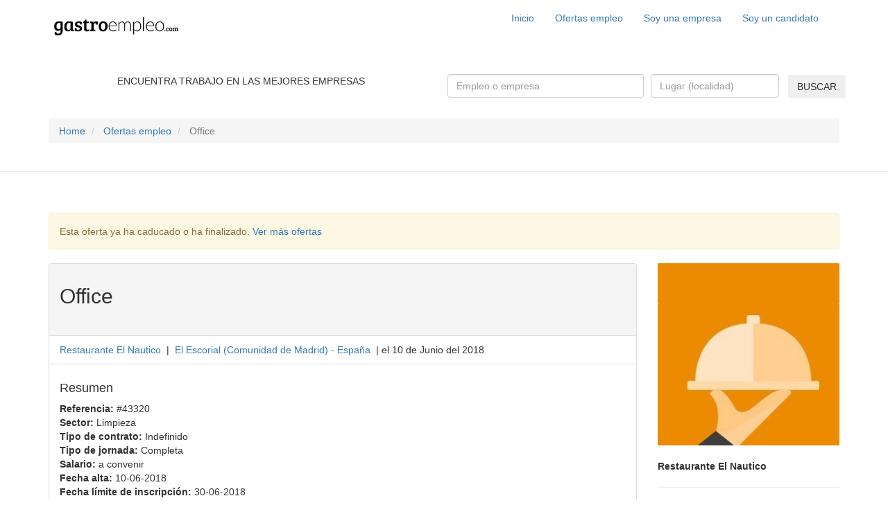

--- FILE ---
content_type: text/html; charset=UTF-8
request_url: https://www.gastroempleo.com/oferta/43320/office/
body_size: 6214
content:
<!DOCTYPE html><html lang="es"> <head> <meta http-equiv="Content-Type" content="text/html" charset="utf-8" /> <base href="https://www.gastroempleo.com" /> <meta name="viewport" content="width=device-width, initial-scale=1.0"> <meta name="google-site-verification" content="wj4NuB3WTeM0e6pLXKAddNH-95G6fRAliPURAZ_4Tec" /> <link rel="shortcut icon" type="image/x-icon" href="/favicon.ico"> <title>Oferta de empleo: Office en El Escorial. Referencia #43320 </title><meta name="description" content="Office para limpieza en general" /><meta name="keywords" content="Escorial,Office,oferta,empleo,trabajo" /><link rel="canonical" href="/oferta/43320/office/" /><meta name="geo.region" content="ES" /><meta http-equiv="content-language" content="es"><link rel="alternate" hreflang="es-es" href="http://www.gastroempleo.com/oferta/43320/office/" /><link rel="alternate" hreflang="es-mx" href="http://www.gastroempleo.com.mx/oferta/43320/office/" /><link rel="alternate" hreflang="es-us" href="http://www.gastroempleo.net/oferta/43320/office/" /> <script language="javascript" type="text/javascript" src="min/f=js/jquery-1.11.1.js"></script> <script type="text/javascript" src="js/jquery-ui.min.js"></script> <link href="css/jquery-ui.min.css" rel="stylesheet"> <!-- plugins --> <script src="plugins/bootstrap/js/bootstrap.min.js"></script> <link href="plugins/bootstrap/css/bootstrap.min.css" rel="stylesheet" media="screen"> <script src="min/f=plugins/bootstrap-datepicker/bootstrap-datepicker.js"></script> <link href="min/f=plugins/bootstrap-datepicker/bootstrap-datapicker.css" rel="stylesheet"> <script src="plugins/validate/jquery.validate.min.js"></script> <script src="min/f=plugins/easing/jquery.easing.min.js"></script> <link href="plugins/font-awesome/css/font-awesome.min.css" rel="stylesheet"> <script src="plugins/typeahead/bootstrap3-typeahead.min.js"></script> <link href="min/f=plugins/animate/animate.css" rel="stylesheet"> <script type="text/javascript" src="plugins/noty/packaged/jquery.noty.packaged.min.js"></script> <link href="min/f=plugins/icheck/skins/flat/orange.css" rel="stylesheet"> <script src="plugins/icheck/icheck.min.js"></script> <link href="plugins/bootstrap-select/css/bootstrap-select.min.css" rel="stylesheet"> <script src="plugins/bootstrap-select/js/bootstrap-select.min.js"></script> <script src="min/f=js/jquery.form.js"></script> <script src="plugins/sweetalert/sweet-alert.min.js"></script> <link rel="stylesheet" type="text/css" href="min/f=plugins/sweetalert/sweet-alert.css"> <script type="text/javascript" src="min/f=plugins/oldbrowser/old_browser.js"> </script> <!-- /plugins --> <link href='https://fonts.googleapis.com/css?family=Bree+Serif' rel='stylesheet' type='text/css'> <link href='https://fonts.googleapis.com/css?family=Lato:300,700' rel='stylesheet' type='text/css'> <link href="min/f=css/bootstrap-custom.css" rel="stylesheet" media="screen" /> <link href="min/f=css/main.css" rel="stylesheet" media="screen" /> <link href="min/f=css/responsive.css" rel="stylesheet" media="screen" /> <script type="text/javascript" src="js/herbyCookie.min.js"></script> <script src="min/f=js/main.js"></script> <script type="text/javascript" src="js/lang.js"></script> <!--[if lt IE 9]> <script src="js/html5shiv.min.js"></script> <script src="js/respond.min.js" type="text/javascript"></script> <![endif]--> <!--[if lt IE 10]> <script src="js/placeholder_ie.js" type="text/javascript"></script> <![endif]--> <script> (function(i,s,o,g,r,a,m){i['GoogleAnalyticsObject']=r;i[r]=i[r]||function(){ (i[r].q=i[r].q||[]).push(arguments)},i[r].l=1*new Date();a=s.createElement(o), m=s.getElementsByTagName(o)[0];a.async=1;a.src=g;m.parentNode.insertBefore(a,m) })(window,document,'script','//www.google-analytics.com/analytics.js','ga'); ga('create', 'UA-58850324-1', 'auto'); ga('require', 'displayfeatures'); ga('send', 'pageview'); </script> <!-- Facebook Pixel Code --> <script> !function(f,b,e,v,n,t,s){if(f.fbq)return;n=f.fbq=function(){n.callMethod? n.callMethod.apply(n,arguments):n.queue.push(arguments)};if(!f._fbq)f._fbq=n; n.push=n;n.loaded=!0;n.version='2.0';n.queue=[];t=b.createElement(e);t.async=!0; t.src=v;s=b.getElementsByTagName(e)[0];s.parentNode.insertBefore(t,s)}(window, document,'script','https://connect.facebook.net/en_US/fbevents.js'); fbq('init', '325882081141481', { em: 'insert_email_variable,' }); fbq('track', 'PageView'); </script> <noscript><img height="1" width="1" style="display:none" src="https://www.facebook.com/tr?id=325882081141481&ev=PageView&noscript=1" /></noscript> <!-- DO NOT MODIFY --> <!-- End Facebook Pixel Code --><script async src="//pagead2.googlesyndication.com/pagead/js/adsbygoogle.js"></script> <script> (adsbygoogle = window.adsbygoogle || []).push({ google_ad_client: "ca-pub-5993676528818394", enable_page_level_ads: true });</script><!--<style>.videootv{max-width:1200px; margin:auto;}</style>--><script id="Cookiebot" src="https://consent.cookiebot.com/uc.js" data-cbid="bd3c03c8-e51b-4908-8593-f9d8a45ee71c" data-blockingmode="auto" type="text/javascript"></script><script id="CookieDeclaration" src="https://consent.cookiebot.com/bd3c03c8-e51b-4908-8593-f9d8a45ee71c/cd.js" type="text/javascript" async></script> </head> <body id="page-top" data-spy="scroll" data-target=".navbar-fixed-top" itemscope itemtype="http://schema.org/WebPage"> <!--<script defer id="videoo-library" data-id="58a872bb9c8c0a774a7ebcf9fbf85f9205fe559ef5431f7589904273019ee598" src="https://static.videoo.tv/58a872bb9c8c0a774a7ebcf9fbf85f9205fe559ef5431f7589904273019ee598.js"></script>--> <!-- Navigation --><div class="navbar navbar-custom top-nav-collapse"; role="navigation"> <div class="container"> <div class="navbar-header"> <button type="button" class="navbar-toggle" data-toggle="collapse" data-target=".navbar-main-collapse"> <i class="fa fa-bars"></i> </button> <!-- -si es la pagina principal <a href="page-top"/> -si estamos en cualquier otra pagina <a href="/" /> --> <a class="navbar-brand page-scroll" href="/"> <img src="img/logo-navbar.png" class="logo-navbar img-responsive " style="height: 44px;" /> </a> </div> <!-- Collect the nav links, forms, and other content for toggling --> <div class="collapse navbar-collapse navbar-right navbar-main-collapse"> <ul class="nav navbar-nav"> <!-- Hidden li included to remove active class from about link when scrolled up past about section --> <li class="hidden"> <a href="#page-top"></a> </li> <li> <a class="page-scroll" href="/inicio/">Inicio</a> </li> <li> <a class="page-scroll" href="/ofertas/">Ofertas empleo</a> </li> <li> <a class="page-scroll" href="/acceso/">Soy una empresa</a> </li> <li> <a class="page-scroll" href="/acceso-candidatos/">Soy un candidato</a> </li> </ul> </div><!-- /.navbar-collapse --> </div><!-- /.container --></div><br /><script> $(function() { /* $("input[name=lugar]").geocomplete({ details: ".form-buscar", detailsAttribute: "data-geo", types: ['(cities)'] }); }); */ $("input[name=lugar]").autocomplete({ source: function (request, response) { $.ajax({ url: "../ajax/ajax_json_localidades.php", type: "POST", dataType: "json", data: { q: request.term }, success: function (data) { response($.map(data, function (item) { return { label: item.localidad, value: item.id_google }; })); } }); }, select: function(event, ui) { $("input[name=lugar]").val(ui.item.label); $("#l_id_google" ).val(ui.item.value); return false; }, maxResults: 6, minLength: 3
}); }); </script><div class="bg-orange hidden-xs"> <div class="container text-center"> <div class="row" style="padding-top: 15px; padding-bottom: 15px"> <div class="col-sm-6"> <p class="white bree-serif size-24 no-margin">ENCUENTRA TRABAJO EN LAS MEJORES EMPRESAS</p> </div> <div class="col-sm-6"> <form class="form-buscar" role="search" action="/ofertas-buscar.php" method="get"> <div class="row"> <div class="col-sm-6" style="padding-left: 5px; padding-right: 5px"> <div class="form-group no-margin"> <input name="q" type="text" class="form-control" placeholder="Empleo o empresa"> </div><!-- /.form-group --> </div><!-- /.col-sm-6 --> <div class="col-sm-4" style="padding-left: 5px; padding-right: 5px"> <div class="form-group no-margin"> <input name="lugar" type="text" class="form-control" placeholder="Lugar (localidad)" autocomplete="off"> </div><!-- /.form-group --> </div><!-- /.col-sm-4 --> <div class="col-sm-2" style="margin-left: -7px; margin-top: 1px;"> <button type="submit" class="btn btn-negro">BUSCAR</button> </div><!-- /.col-sm-2 --> </div><!-- /.row --> <input type="hidden" name="l" data-geo="id" id="l_id_google" /> <input type="hidden" name="ubicacion_web" value="oferta" /> </form> </div> </div> </div></div> <div class="container hidden-xs"> <div id="breadcrumb"> <ul class="breadcrumb"> <li> <a href="/">Home</a> </li> <li> <a href="/ofertas/">Ofertas empleo</a> </li> <li class="active"> Office </li> </ul> </div><!-- /.breadcrumb--> </div><!-- /.container--> <hr class="no-margin" /> <div id="fb-root"></div><script> (function(d, s, id) { var js, fjs = d.getElementsByTagName(s)[0]; if (d.getElementById(id)) return; js = d.createElement(s); js.id = id; js.src = 'https://connect.facebook.net/es_LA/sdk.js#xfbml=1&version=v3.0&appId=578852565814887&autoLogAppEvents=1'; fjs.parentNode.insertBefore(js, fjs); }(document, 'script', 'facebook-jssdk'));</script><script src="https://js.hcaptcha.com/1/api.js" async defer></script><div class="bg-grey"> <br /><br /> <div class="container"> <div class="alert alert-warning" role="alert">Esta oferta ya ha caducado o ha finalizado. <a href="/ofertas/">Ver más ofertas</a></div> <div class="row"> <div class="col-sm-9"> <div class="panel panel-default"> <div class="panel-heading bg-white"> <h2 class="titulo-oferta">Office</h2> <br /> </div><!-- /.panel-heading --> <ul class="list-group"> <li class="list-group-item"> <span> <span><a class="light" href="/ofertas/de/76765/restaurante-nautico/">Restaurante El Nautico</a></span> </span> &nbsp;|&nbsp; <span> <span> <a class="light" href="/ofertas/en/77/el-escorial-comunidad-madrid-espana/"> <span >El Escorial</span> (<span >Comunidad de Madrid</span>) - <span>España</span> </a> </span> </span> &nbsp;|&nbsp;el 10 de Junio del 2018 </li> </ul><!-- /.list-group --> <div class="panel-body"> <h4>Resumen</h4> <p> <b>Referencia:</b> #43320<br /> <b>Sector:</b> <span>Limpieza</span><br /> <!--<b>Subsector:</b> Jefe de cocina<br />--> <b>Tipo de contrato:</b> Indefinido<br /> <b>Tipo de jornada:</b> <span>Completa</span><br /> <b>Salario:</b> a convenir<br /> <b>Fecha alta:</b> <span>10-06-2018</span><br /> <b>Fecha límite de inscripción:</b> <span>30-06-2018</span> </p> <br /> <h4>Descripción de la oferta</h4> <span> Office para limpieza en general </span> <br /> <h4>Se ofrece</h4> incorporacion inmediata </div><!-- /.panel-body --> </div><!-- /.panel --> <!--<a href="https://www.amazon.es/stores/page/8779E6B6-684B-4A0A-BE2C-3BD3D591DDA5?ingress=0&visitId=d3158e9a-eedf-43d4-afca-46177a434f74" target="_blank"><img src="img/gif_banner-el-palique_hor.gif" alt="gif_banner-el-palique_hor" width="100%" class="hidden-xs"/></a><a href="https://www.amazon.es/stores/page/8779E6B6-684B-4A0A-BE2C-3BD3D591DDA5?ingress=0&visitId=d3158e9a-eedf-43d4-afca-46177a434f74" target="_blank"><img src="img/gif_banner-el-palique_ver-273.gif" alt="gif_banner-el-palique_hor" width="100%" class="hidden-md hidden-lg hidden-sm"/></a><br><br>--> <div class="panel panel-default"> <div class="panel-heading bg-white"> <h2> 4 ofertas de empleo relacionadas </h2> </div> <ul class="list-group"> <li class="list-group-item"> <span > <span ><a class="light" href="../ofertas/?q=Limpieza&lugar=&l=&ubicacion_web=home">Limpieza</a></span> </span> &nbsp;|&nbsp; <span > <span > <a class="light" href="/ofertas/en/77/el-escorial-comunidad-madrid-espana/"> <span>El Escorial</span> (<span >Comunidad de Madrid</span>) - <span>España</span> </a> </span> </span> </li> </ul> <div class="panel-body"> <br /> <div class="row"> <div class="col-sm-10 col-xs-12" > <a href="/oferta/30102/office/" ><h3>Office</h3></a> <p> <a href="/ofertas/?q=Limpieza&lugar=&l=&ubicacion_web=home"><span class="label label-green" >Limpieza</span></a>&nbsp;&nbsp; <a class="light" href="/ofertas/de/76765/restaurante-nautico/"> Restaurante El Nautico </a> &nbsp;|&nbsp; <a class="light" href="/ofertas/en/77/el-escorial-comunidad-madrid-espana/" > El Escorial (Comunidad de Madrid) - España </a> &nbsp;|&nbsp;el 21 de Junio del 2017 <meta content="2017-06-21 21:07:32"/> <meta content="El Escorial "/> <meta content="(Comunidad de Madrid) -"/> <meta content="España"/> </p> <!--IMAGEN OFERTA --> </div><!-- /.col-sm-10 --> <div class="col-sm-2 hidden-xs"> <a class="light" href="/ofertas/de/76765/restaurante-nautico/"> <img class="img-responsive pull-right" src="/img/sectores/Limpieza.jpg" /> </a> </div><!-- /.col-sm-2 --> </div><!-- /.row --> <hr /> <div class="row"> <div class="col-sm-10 col-xs-12" > <a href="/oferta/22829/office/" ><h3>office</h3></a> <p> <a href="/ofertas/?q=Limpieza&lugar=&l=&ubicacion_web=home"><span class="label label-green" >Limpieza</span></a>&nbsp;&nbsp; <a class="light" href="/ofertas/de/76765/restaurante-nautico/"> Restaurante El Nautico </a> &nbsp;|&nbsp; <a class="light" href="/ofertas/en/77/el-escorial-comunidad-madrid-espana/" > El Escorial (Comunidad de Madrid) - España </a> &nbsp;|&nbsp;el 07 de Febrero del 2017 <meta content="2017-02-07 12:56:54"/> <meta content="El Escorial "/> <meta content="(Comunidad de Madrid) -"/> <meta content="España"/> </p> <!--IMAGEN OFERTA --> </div><!-- /.col-sm-10 --> <div class="col-sm-2 hidden-xs"> <a class="light" href="/ofertas/de/76765/restaurante-nautico/"> <img class="img-responsive pull-right" src="/img/sectores/Limpieza.jpg" /> </a> </div><!-- /.col-sm-2 --> </div><!-- /.row --> <hr /> <div class="row"> <div class="col-sm-10 col-xs-12" > <a href="/oferta/20372/office-limpieza/" ><h3>Office Limpieza</h3></a> <p> <a href="/ofertas/?q=Limpieza&lugar=&l=&ubicacion_web=home"><span class="label label-green" >Limpieza</span></a>&nbsp;&nbsp; <a class="light" href="/ofertas/de/76765/restaurante-nautico/"> Restaurante El Nautico </a> &nbsp;|&nbsp; <a class="light" href="/ofertas/en/77/el-escorial-comunidad-madrid-espana/" > El Escorial (Comunidad de Madrid) - España </a> &nbsp;|&nbsp;el 25 de Noviembre del 2016 <meta content="2016-11-25 17:00:39"/> <meta content="El Escorial "/> <meta content="(Comunidad de Madrid) -"/> <meta content="España"/> </p> <!--IMAGEN OFERTA --> </div><!-- /.col-sm-10 --> <div class="col-sm-2 hidden-xs"> <a class="light" href="/ofertas/de/76765/restaurante-nautico/"> <img class="img-responsive pull-right" src="/img/sectores/Limpieza.jpg" /> </a> </div><!-- /.col-sm-2 --> </div><!-- /.row --> <hr /> <div class="row"> <div class="col-sm-10 col-xs-12" > <a href="/oferta/18587/office/" ><h3>Office</h3></a> <p> <a href="/ofertas/?q=Limpieza&lugar=&l=&ubicacion_web=home"><span class="label label-green" >Limpieza</span></a>&nbsp;&nbsp; <a class="light" href="/ofertas/de/76765/restaurante-nautico/"> Restaurante El Nautico </a> &nbsp;|&nbsp; <a class="light" href="/ofertas/en/77/el-escorial-comunidad-madrid-espana/" > El Escorial (Comunidad de Madrid) - España </a> &nbsp;|&nbsp;el 09 de Octubre del 2016 <meta content="2016-10-09 11:07:00"/> <meta content="El Escorial "/> <meta content="(Comunidad de Madrid) -"/> <meta content="España"/> </p> <!--IMAGEN OFERTA --> </div><!-- /.col-sm-10 --> <div class="col-sm-2 hidden-xs"> <a class="light" href="/ofertas/de/76765/restaurante-nautico/"> <img class="img-responsive pull-right" src="/img/sectores/Limpieza.jpg" /> </a> </div><!-- /.col-sm-2 --> </div><!-- /.row --> <hr /><ul class="pagination "></ul> <br /> </div><!-- /.panel-body --> </div><!-- /.container --> </div><!-- /.col-sm-9 --> <div class="col-sm-3"> <a class="light" href="/ofertas/de/76765/restaurante-nautico/"><img src="img/timthumb/timthumb.php?src=img_db/empresas/logos/icono-gastro-empleo.jpg&w=270&h=270&zc=2" class="img-responsive" /></a> <br /> <p> <b class="black">Restaurante El Nautico</b><br /> </p> <hr class="white" /> <b class="black">Comparte esta oferta:</b><br /><br /> <span class='st_whatsapp_large' displayText='WhatsApp'></span> <span class='st_facebook_large' displayText='Facebook'></span> <span class='st_twitter_large' displayText='Tweet' st_via="gastroempleocom"></span> <span class='st_googleplus_large' displayText='Google +'></span> <span class='st_linkedin_large' displayText='LinkedIn'></span> <span class='st_pinterest_large' displayText='Pinterest'></span> <span class='st_pocket_large' displayText='Pocket'></span> <span class='st_buffer_large' displayText='Buffer'></span> <span class='st_email_large' displayText='Email'></span> <script type="text/javascript"> var switchTo5x = true; </script> <script type="text/javascript" src="http://w.sharethis.com/button/buttons.js"></script> <script type="text/javascript"> stLight.options({ publisher: "5d774100-84dd-4ef3-8748-2a70fe98d814", shorten: false, doNotHash: false, doNotCopy: false, hashAddressBar: false }); </script> <hr class="white" /> <!--<a href="http://www.afuegolento.com/22aniversario/" target="_blank"><img src="img/banners/cuadrado.png" class="img-responsive" /></a><br>--> <a href="https://feedburner.google.com/fb/a/mailverify?uri=gastroempleo&loc=es_ES" target="_blank"><img src="img/banner-enterateofertas.png" class="img-responsive" /></a> <br /> <br /> <br /><br />Búsquedas de trabajo destacadas:<br /><br /> <a href="ofertas/?q=camarera">Trabajo de camarera</a><br /> <a href="ofertas/?q=cocinero">Trabajo de cocinero</a><br /> <a href="ofertas/?q=camarero">Trabajo de camarero</a><br /> <a href="ofertas/?q=ayudante">Trabajo de ayudante de cocina</a><br /> <a href="ofertas/?q=Cocina">Trabajo en cocina</a><br /><br /> <a class="twitter-timeline" data-chrome="nofooter noborders" data-width="273" data-height="422" data-theme="dark" data-link-color="#EBA100" href="https://twitter.com/Gastroempleocom">Tweets by Gastroempleocom</a> <script async src="https://platform.twitter.com/widgets.js" charset="utf-8"></script> <!--<a href="https://twitter.com/intent/tweet?screen_name=Gastroempleocom&ref_src=twsrc%5Etfw" class="twitter-mention-button" data-show-count="false">Tweet to @Gastroempleocom</a><script async src="https://platform.twitter.com/widgets.js" charset="utf-8"></script>--> <div class="fb-page" data-href="https://www.facebook.com/gastroempleocom" data-tabs="timeline" data-width="273" data-height="422" data-small-header="false" data-adapt-container-width="true" data-hide-cover="false" data-show-facepile="true"> <blockquote cite="https://www.facebook.com/gastroempleocom" class="fb-xfbml-parse-ignore"><a href="https://www.facebook.com/gastroempleocom">Gastroempleo</a></blockquote> </div> </div><!-- /.col-sm-3 --> <br /> </div><!-- /.row --> </div><!-- /.container --> <!-- /.bg-grey --></div><script> $(function() { $(".btn-inscripcion-oferta").click(function(event) { event.preventDefault(); var formData = $("#form-inscripcion").serialize(); swal({ title: '¡Uppps!', text: 'Para poder inscribirte a una oferta es necesario que estés dado de alta como candidato. Si aun no lo estás, <a href="acceso-candidatos/?redirect=http%3A%2F%2Fwww.gastroempleo.com%2Foferta%2F43320%2Foffice%2F">regístrate</a>, o si ya lo estás, <a href="acceso-candidatos/?redirect=http%3A%2F%2Fwww.gastroempleo.com%2Foferta%2F43320%2Foffice%2F">inicia sesión</a> con tu cuenta', html: true, type: 'error' }); }); });</script><script type="application/ld+json"> { "@context": "http://schema.org/", "@type": "JobPosting", "title": "Office", "description": "Office para limpieza en general", "datePosted": "10-06-2018", "validThrough": "30-06-2018", "employmentType": "Completa", "hiringOrganization": { "@type": "Organization", "name": "GASTROEMPLEO", "sameAs": "http://www.gastroempleo.com", "logo": "http://www.gastroempleo.com/img/gastro_google.png" }, "jobLocation": { "@type": "Place", "address": { "@type": "PostalAddress", "addressLocality": "El Escorial", "addressRegion": "Comunidad de Madrid", "addressCountry": "España" } }, "identifier": { "@type": "PropertyValue", "name": "Restaurante El Nautico", "value": "43320" }, "baseSalary": { "@type": "MonetaryAmount", "currency": "EU", "value": { "@type": "QuantitativeValue", "value": "a convenir", "unitText": "MONTH" } } }</script> <!-- Footer --> <div id="footer" style="margin-top: 1px"> <div class="container footer-nav"> <div class="row"> <div class="col-sm-3"> <a href="/inicio/" class="black">Inicio</a> <br/><br/> <a href="/ofertas/" class="black">Ofertas empleo</a> <br/><br/> <a href="/acceso/" class="black">Soy una empresa</a> </div> <!-- /.col-sm-3 --> <div class="col-sm-3"> <a href="https://docs.google.com/presentation/d/1601PhzlCdAZH6mGkddZGE3NkDqF0kv8poP2bt2x8NZU/edit?usp=sharing" target="_blank"> Publicidad en gastroempleo.com</a> <br/><br/> <a href="/preguntas-frecuentes/" class="black">Preguntas frecuentes</a> <br/><br/> <a href="/quienes-somos/" class="black">Quiénes somos</a> <br/><br/> <a href="/textos-legales/" class="black">Textos legales</a> </div> <!-- /.col-sm-3 --> <div class="col-sm-3"> <a href="http://www.gastroempleo.com" class="black" target="_blank"><!--<img src="img/ico-country-es.jpg" />-->Gastroempleo</a> <br/><br/> <a href="/recursos/" class="black">Recursos</a> <!--<a href="http://www.gastroempleo.com.mx" class="black" target="_blank"><img src="img/ico-country-mx.png" />&nbsp;&nbsp; Gastroempleo México</a> <br/><br/> <a href="http://www.gastroempleo.net" class="black" target="_blank"><img src="img/ico-country-us.png" />&nbsp;&nbsp; Gastroempleo USA</a>--> </div> <!-- /.col-sm-3 --> <div class="col-sm-3"> <b class="black">2026 © www.gastroempleo.com</b><br/> <a href="https://www.sitelicon.com/" target="_blank" style="font-size:13px;" rel="nofollow">Sitelicon Ecommerce Services</a> <br/><br/> <div class="social-area"> <a href="https://www.facebook.com/gastroempleocom/"><img src="img/facebook.png" style="width: 18%;margin-right:7%"></a> <a href="https://twitter.com/gastroempleocom?lang=es"><img src="img/twitter.png" style="width: 18%"></a> </div> </div> <!-- /.col-sm-3 --> </div> <!-- /.row --> </div> <!-- /.container --> <!-- Area redes sociales responsive --> <div class="container social-area-res"> <div class="row"> <div class="col-xs-12" style="padding: 10px 0px;"> <a href="https://www.facebook.com/gastroempleocom/" ><img src="img/facebook.png" class="social-icon"></a> <a href="https://twitter.com/gastroempleocom?lang=es" ><img src="img/twitter.png" class="social-icon"></a> </div> </div> </div> <div class="container footer-nav-responsive"> <div class="row" style="padding: 3px 0px;"> <div class="col-xs-6"><a href="/inicio/" class="black">Inicio</a></div> <div class="col-xs-6 text-right"><a href="/preguntas-frecuentes/" class="black">Preguntas frecuentes</a></div> <!-- <div class="col-xs-6"><a href="https://docs.google.com/presentation/d/1601PhzlCdAZH6mGkddZGE3NkDqF0kv8poP2bt2x8NZU/edit?usp=sharing" target="_blank"> Publicidad en gastroempleo.com</a></div> --> </div> <div class="row" style="padding: 3px 0px;"> <div class="col-xs-6"><a href="/ofertas/" class="black">Ofertas empleo</a></div> <div class="col-xs-6 text-right"><a href="/quienes-somos/" class="black">Quiénes somos</a></div> <!-- <div class="col-xs-6"><a href="/recursos/" class="black">Recursos</a></div> --> </div> <div class="row" style="padding: 3px 0px;"> <div class="col-xs-6"><a href="/acceso/" class="black">Soy una empresa</a></div> <div class="col-xs-6 text-right"><a href="/textos-legales/" class="black">Textos legales</a></div> <!-- <div class="col-xs-6 text-right"><a href="/ofertas/" class="black">Ofertas empleo</a></div> --> </div> <div class="row" style="padding: 3px 0px;"> <div class="col-xs-6"><a href="/recursos/" class="black">Recursos</a></div> <div class="col-xs-6 text-right"><a href="https://docs.google.com/presentation/d/1601PhzlCdAZH6mGkddZGE3NkDqF0kv8poP2bt2x8NZU/edit?usp=sharing" target="_blank"> Publicidad en gastroempleo.com</a></div> </div> <!-- <div class="row" style="padding: 5px 0px;"> <div class="col-xs-12"><a href="https://docs.google.com/presentation/d/1601PhzlCdAZH6mGkddZGE3NkDqF0kv8poP2bt2x8NZU/edit?usp=sharing" target="_blank"> Publicidad en gastroempleo.com</a></div> </div> --> <!-- <div class="row"> <div class="col-xs-4"><a href="https://docs.google.com/presentation/d/1601PhzlCdAZH6mGkddZGE3NkDqF0kv8poP2bt2x8NZU/edit?usp=sharing" target="_blank"> Publicidad en gastroempleo.com</a></div> <div class="col-xs-4"></div> <div class="col-xs-4"><a href="/recursos/" class="black">Recursos</a></div> <div class="col-xs-4"></div> <div class="col-xs-4"><a href="/recursos/" class="black">Recursos</a></div> <div class="col-xs-4"></div> <div class="col-xs-4"><a href="https://amzn.to/3tR6mGr" class="black">R</a></div> <div class="col-xs-4"><b class="black">2026 © www.gastroempleo.com</b></div> <div class="col-xs-4"><a href="/textos-legales/" class="black">Textos legales</a></div> </div> --> <div class="row copyright" style="padding-top: 15px;"> <div class="col-xs-12 text-center"> <b class="black">2026 © www.gastroempleo.com</b><br/> <a href="https://www.sitelicon.com/" target="_blank" style="font-size:13px;" rel="nofollow">Sitelicon Ecommerce Services</a> </div> </div> </div> <!-- Area logo responsive --> <div class="group-logo-responsive"> <div class="container"> <div class="row"> <div class="col-xs-12"><a href="http://www.afuegolento.com/" target="_blank"><img src="img/logo-afuegolento-pie.png" class="img-responsive img-center log-afuego" /></a></div> <div class="col-xs-6"><a href="http://www.gastroempleo.com/"><img src="img/logo-gastroempleo-pie.png" class="img-responsive img-center" /></a></div> <div class="col-xs-6"><img src="img/logo-gastromarkets-pie.png" class="img-responsive img-center" /></div> </div> </div> </div> </div><!-- /#footer --> <div class="group-logo" style="background: #444444; padding: 50px 0"> <div class="container"> <div class="row"> <div class="col-sm-4"><a href="http://www.afuegolento.com/" target="_blank"><img src="img/logo-afuegolento-pie.png" class="img-responsive img-center" /></a></div> <div class="col-sm-4"><a href="http://www.gastroempleo.com/"><img src="img/logo-gastroempleo-pie.png" class="img-responsive img-center" /></a></div> <div class="col-sm-4"><img src="img/logo-gastromarkets-pie.png" class="img-responsive img-center" /></div> </div> </div> </div> <!-- <div class="group-logo-responsive"> <div class="container"> <div class="row"> <div class="col-sm-4"><a href="http://www.afuegolento.com/" target="_blank"><img src="img/logo-afuegolento-pie.png" class="img-responsive img-center" /></a></div> <div class="col-sm-4"><a href="http://www.gastroempleo.com/"><img src="img/logo-gastroempleo-pie.png" class="img-responsive img-center" /></a></div> <div class="col-sm-4"><img src="img/logo-gastromarkets-pie.png" class="img-responsive img-center" /></div> </div> </div> </div> --> </body></html>

--- FILE ---
content_type: text/html; charset=utf-8
request_url: https://www.google.com/recaptcha/api2/aframe
body_size: 268
content:
<!DOCTYPE HTML><html><head><meta http-equiv="content-type" content="text/html; charset=UTF-8"></head><body><script nonce="pE7XABRHilSuJW4gOeX6gQ">/** Anti-fraud and anti-abuse applications only. See google.com/recaptcha */ try{var clients={'sodar':'https://pagead2.googlesyndication.com/pagead/sodar?'};window.addEventListener("message",function(a){try{if(a.source===window.parent){var b=JSON.parse(a.data);var c=clients[b['id']];if(c){var d=document.createElement('img');d.src=c+b['params']+'&rc='+(localStorage.getItem("rc::a")?sessionStorage.getItem("rc::b"):"");window.document.body.appendChild(d);sessionStorage.setItem("rc::e",parseInt(sessionStorage.getItem("rc::e")||0)+1);localStorage.setItem("rc::h",'1768882375395');}}}catch(b){}});window.parent.postMessage("_grecaptcha_ready", "*");}catch(b){}</script></body></html>

--- FILE ---
content_type: text/javascript
request_url: https://www.gastroempleo.com/js/herbyCookie.min.js
body_size: 1310
content:
/*
* herbyCookie jQuery plugin v1.3.4
*
* An easy jQuery plugin asking at user for cookie consent.
*
* Copyright (c) 2015 Paolo Basso
* https://github.com/paolobasso99/herbyCookie
* Licensed under the MIT license
* If you use hebyCookie you agree with our Terms of Service (https://github.com/paolobasso99/herbyCookie/blob/master/TermsOfService.md).
*/
!function(e){e.fn.herbyCookie=function(o){function t(){var o=d+86400*n.expireDays,t={consens:!0,expireTime:o};localStorage.setItem(s,JSON.stringify(t)),e(".herbyCookieConsent").removeClass("herbyIn").addClass("herbyOut"),setTimeout(function(){e(".herbyCookieConsent").remove()},1001)}var n=e.extend({style:"dark",btnText:"Got it!",policyText:"Privacy policy",text:"We use cookies to ensure you get the best experience on our website, if you continue to browse you'll be acconsent with our",scroll:!1,expireDays:30,link:"/policy.html"},o),i="<div class='herbyCookieConsent herbyIn'><p>"+n.text+" <a alt='"+n.policyText+"' href='"+n.link+"' target='_blank'>"+n.policyText+"</a>.</p><a alt='"+n.btnText+"' class='herbyBtn'>"+n.btnText+"</a></div>";if("light"==n.style)var r="#424242",a="#f6f6f6";else var r="#fff",a="#222";var l="<!-- Herby Cookie Consent CSS --><style>@-webkit-keyframes herbyIn{from{-webkit-transform:translate3d(0, 100%, 0);transform:translate3d(0, 100%, 0);visibility:visible}to{-webkit-transform:translate3d(0, 0, 0);transform:translate3d(0, 0, 0)}}@keyframes herbyIn{from{-webkit-transform:translate3d(0, 100%, 0);transform:translate3d(0, 100%, 0);visibility:visible}to{-webkit-transform:translate3d(0, 0, 0);transform:translate3d(0, 0, 0)}}.herbyIn{-webkit-animation-name:herbyIn;animation-name:herbyIn}@-webkit-keyframes herbyOut{from{opacity:1}to{opacity:0;-webkit-transform:translate3d(0, 100%, 0);transform:translate3d(0, 100%, 0)}}@keyframes herbyOut{from{opacity:1}to{opacity:0;-webkit-transform:translate3d(0, 100%, 0);transform:translate3d(0, 100%, 0)}}.herbyOut{-webkit-animation-name:herbyOut;animation-name:herbyOut}.herbyCookieConsent{position:fixed;left:0;right:0;bottom:0;overflow:hidden;width:100%;background:"+a+" none repeat scroll 0 0;color:"+r+';box-sizing:border-box;padding:15px 20px;vertical-align:middle;z-index:999;display:inline-block;-webkit-animation-duration:1s;animation-duration:1s;-webkit-animation-fill-mode:both;animation-fill-mode:both}.herbyCookieConsent p{display:inline-block;vertical-align:middle;font-size:1em;width:80%;float:left;font-family:"Helvetica Neue Light","HelveticaNeue-Light","Helvetica Neue","Calibri","Helvetica","Arial";margin-top:.7em}.herbyCookieConsent p a{color:#31a8f0;vertical-align:middle;font-size:1em}.herbyCookieConsent .herbyBtn{float: right;font-size: 1em;text-decoration: none;border-left: none;border-right: none;text-align: center;padding: 10px 8px 9px 8px;cursor: pointer;cursor: hand;line-height: 21px !important;position: relative;border-radius: 5px;border-bottom-width: 3px;overflow: hidden;display: inline-block;word-wrap: break-word;background-color: rgb(107, 107, 107);color: #fff;font-size: 20px;padding-left: 10px;padding-right: 10px;width: auto;-webkit-user-select: none;-moz-user-select: none;-ms-user-select: none;user-select: none;vertical-align: middle;-webkit-tap-highlight-color: rgba(255,255,255,0);tap-highlight-color: rgba(255,255,255,0);}.herbyCookieConsent .herbyBtn:hover{background-color:#c22a24;border-color:#910101;color:#fff;text-decoration:none;outline:none}.herbyCookieConsent .herbyBtn:focus{text-decoration:none;outline:none}.herbyCookieConsent .herbyBtn:active{background-color:#af0806;border-color:#af0806;color:#fff;padding-top:13px;padding-bottom:6px}@media all and (max-width:1000px){.herbyCookieConsent p{width:66%;font-size:.8em}.herbyCookieConsent .herbyBtn{padding:9px 8px 8px 8px}.herbyCookieConsent .herbyBtn:active{padding-top:12px;padding-bottom:5px}}@media all and (max-width:500px){.herbyCookieConsent{text-align:center}.herbyCookieConsent p{width:100%;float:none;text-align:left;font-size:.7em}.herbyCookieConsent .herbyBtn{float:none;margin-top:10px;padding:6px 8px 5px 8px}.herbyCookieConsent .herbyBtn:active{padding-top:9px;padding-bottom:2px}}</style>',s="herbyCookie_"+window.location.hostname,b=JSON.parse(localStorage.getItem(s)),d=Math.floor((new Date).getTime()/1e3);(null==b||1!=b.consens||b.expireTime<d)&&(e("body").append(i),e("html").append(l)),e(".herbyBtn").click(t),1==n.scroll&&e(window).scroll(t),"dark"!=n.style&&"light"!=n.style&&console.error('hebyCookie: Invalid "style" option. Use "dark" or "light".'),"boolean"!=typeof n.scroll&&console.error('hebyCookie: Invalid "scroll" option. Use a boolean value.'),isNaN(n.expireDays)&&console.error('hebyCookie: Invalid "expireDays" option. Use a number.')}}(jQuery);


--- FILE ---
content_type: application/x-javascript
request_url: https://consentcdn.cookiebot.com/consentconfig/bd3c03c8-e51b-4908-8593-f9d8a45ee71c/gastroempleo.com/configuration.js
body_size: 118
content:
CookieConsent.configuration.tags.push({id:53716597,type:"script",tagID:"",innerHash:"",outerHash:"",tagHash:"13644795201225",url:"",resolvedUrl:"",cat:[3,4]});CookieConsent.configuration.tags.push({id:53716598,type:"script",tagID:"",innerHash:"",outerHash:"",tagHash:"4211961231076",url:"https://pagead2.googlesyndication.com/pagead/js/adsbygoogle.js",resolvedUrl:"https://pagead2.googlesyndication.com/pagead/js/adsbygoogle.js",cat:[1,4]});CookieConsent.configuration.tags.push({id:53716599,type:"script",tagID:"",innerHash:"",outerHash:"",tagHash:"13569471095351",url:"https://platform.twitter.com/widgets.js",resolvedUrl:"https://platform.twitter.com/widgets.js",cat:[4]});CookieConsent.configuration.tags.push({id:53716600,type:"script",tagID:"",innerHash:"",outerHash:"",tagHash:"9809991659298",url:"",resolvedUrl:"",cat:[4]});CookieConsent.configuration.tags.push({id:53716601,type:"script",tagID:"",innerHash:"",outerHash:"",tagHash:"12580032909928",url:"https://consent.cookiebot.com/uc.js",resolvedUrl:"https://consent.cookiebot.com/uc.js",cat:[1]});